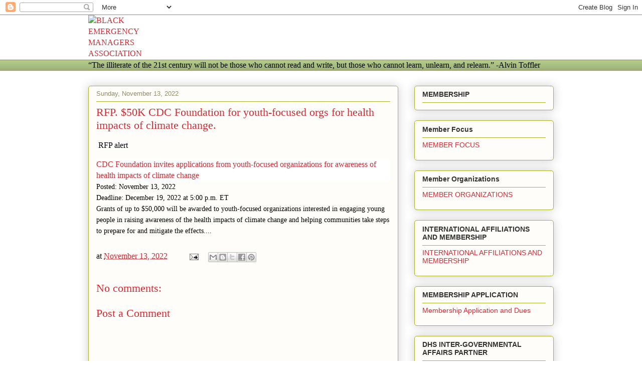

--- FILE ---
content_type: text/html; charset=UTF-8
request_url: https://www.blackemergmanagersassociation.org/2022/11/rfp-50k-cdc-foundation-for-youth.html
body_size: 17534
content:
<!DOCTYPE html>
<html class='v2' dir='ltr' lang='en' xmlns='http://www.w3.org/1999/xhtml' xmlns:b='http://www.google.com/2005/gml/b' xmlns:data='http://www.google.com/2005/gml/data' xmlns:expr='http://www.google.com/2005/gml/expr'>
<head>
<link href='https://www.blogger.com/static/v1/widgets/335934321-css_bundle_v2.css' rel='stylesheet' type='text/css'/>
<meta content='width=1100' name='viewport'/>
<meta content='text/html; charset=UTF-8' http-equiv='Content-Type'/>
<meta content='blogger' name='generator'/>
<link href='https://www.blackemergmanagersassociation.org/favicon.ico' rel='icon' type='image/x-icon'/>
<link href='https://www.blackemergmanagersassociation.org/2022/11/rfp-50k-cdc-foundation-for-youth.html' rel='canonical'/>
<link rel="alternate" type="application/atom+xml" title="BLACK EMERGENCY MANAGERS ASSOCIATION INTERNATIONAL - Atom" href="https://www.blackemergmanagersassociation.org/feeds/posts/default" />
<link rel="alternate" type="application/rss+xml" title="BLACK EMERGENCY MANAGERS ASSOCIATION INTERNATIONAL - RSS" href="https://www.blackemergmanagersassociation.org/feeds/posts/default?alt=rss" />
<link rel="service.post" type="application/atom+xml" title="BLACK EMERGENCY MANAGERS ASSOCIATION INTERNATIONAL - Atom" href="https://www.blogger.com/feeds/2303268175965113853/posts/default" />

<link rel="alternate" type="application/atom+xml" title="BLACK EMERGENCY MANAGERS ASSOCIATION INTERNATIONAL - Atom" href="https://www.blackemergmanagersassociation.org/feeds/1867390174918333869/comments/default" />
<!--Can't find substitution for tag [blog.ieCssRetrofitLinks]-->
<meta content='https://www.blackemergmanagersassociation.org/2022/11/rfp-50k-cdc-foundation-for-youth.html' property='og:url'/>
<meta content=' RFP.  $50K CDC Foundation for youth-focused orgs for health impacts of climate change.' property='og:title'/>
<meta content='' property='og:description'/>
<title>BLACK EMERGENCY MANAGERS ASSOCIATION INTERNATIONAL:  RFP.  $50K CDC Foundation for youth-focused orgs for health impacts of climate change.</title>
<script async='async' crossorigin='anonymous' src='https://pagead2.googlesyndication.com/pagead/js/adsbygoogle.js?client=ca-pub-7917230765712194'></script>
<style id='page-skin-1' type='text/css'><!--
/*
-----------------------------------------------
Blogger Template Style
Name:     Awesome Inc.
Designer: Tina Chen
URL:      tinachen.org
----------------------------------------------- */
{
"@context": "https://schema.org",
"@type": "Organization",
"name": "Black Emergency Managers Association International",
"alternateName": "BEMA",
"url": "https://www.blackemergmanagersassociation.org",
"logo": "https://www.blackemergmanagersassociation.org/logo.png"
}
-------------------------------------------------
/* Variable definitions
====================
<Variable name="keycolor" description="Main Color" type="color" default="#ffffff"/>
<Group description="Page" selector="body">
<Variable name="body.font" description="Font" type="font"
default="normal normal 13px Arial, Tahoma, Helvetica, FreeSans, sans-serif"/>
<Variable name="body.background.color" description="Background Color" type="color" default="#000000"/>
<Variable name="body.text.color" description="Text Color" type="color" default="#ffffff"/>
</Group>
<Group description="Links" selector=".main-inner">
<Variable name="link.color" description="Link Color" type="color" default="#888888"/>
<Variable name="link.visited.color" description="Visited Color" type="color" default="#444444"/>
<Variable name="link.hover.color" description="Hover Color" type="color" default="#cccccc"/>
</Group>
<Group description="Blog Title" selector=".header h1">
<Variable name="header.font" description="Title Font" type="font"
default="normal bold 40px Arial, Tahoma, Helvetica, FreeSans, sans-serif"/>
<Variable name="header.text.color" description="Title Color" type="color" default="#333333" />
<Variable name="header.background.color" description="Header Background" type="color" default="transparent" />
</Group>
<Group description="Blog Description" selector=".header .description">
<Variable name="description.font" description="Font" type="font"
default="normal normal 14px Arial, Tahoma, Helvetica, FreeSans, sans-serif"/>
<Variable name="description.text.color" description="Text Color" type="color"
default="#333333" />
</Group>
<Group description="Tabs Text" selector=".tabs-inner .widget li a">
<Variable name="tabs.font" description="Font" type="font"
default="normal bold 14px Arial, Tahoma, Helvetica, FreeSans, sans-serif"/>
<Variable name="tabs.text.color" description="Text Color" type="color" default="#333333"/>
<Variable name="tabs.selected.text.color" description="Selected Color" type="color" default="#333333"/>
</Group>
<Group description="Tabs Background" selector=".tabs-outer .PageList">
<Variable name="tabs.background.color" description="Background Color" type="color" default="#141414"/>
<Variable name="tabs.selected.background.color" description="Selected Color" type="color" default="#444444"/>
<Variable name="tabs.border.color" description="Border Color" type="color" default="#aab123"/>
</Group>
<Group description="Date Header" selector=".main-inner .widget h2.date-header, .main-inner .widget h2.date-header span">
<Variable name="date.font" description="Font" type="font"
default="normal normal 14px Arial, Tahoma, Helvetica, FreeSans, sans-serif"/>
<Variable name="date.text.color" description="Text Color" type="color" default="#666666"/>
<Variable name="date.border.color" description="Border Color" type="color" default="#aab123"/>
</Group>
<Group description="Post Title" selector="h3.post-title, h4, h3.post-title a">
<Variable name="post.title.font" description="Font" type="font"
default="normal bold 22px Arial, Tahoma, Helvetica, FreeSans, sans-serif"/>
<Variable name="post.title.text.color" description="Text Color" type="color" default="#333333"/>
</Group>
<Group description="Post Background" selector=".post">
<Variable name="post.background.color" description="Background Color" type="color" default="#fefdfa" />
<Variable name="post.border.color" description="Border Color" type="color" default="#aab123" />
<Variable name="post.border.bevel.color" description="Bevel Color" type="color" default="#aab123"/>
</Group>
<Group description="Gadget Title" selector="h2">
<Variable name="widget.title.font" description="Font" type="font"
default="normal bold 14px Arial, Tahoma, Helvetica, FreeSans, sans-serif"/>
<Variable name="widget.title.text.color" description="Text Color" type="color" default="#333333"/>
</Group>
<Group description="Gadget Text" selector=".sidebar .widget">
<Variable name="widget.font" description="Font" type="font"
default="normal normal 14px Arial, Tahoma, Helvetica, FreeSans, sans-serif"/>
<Variable name="widget.text.color" description="Text Color" type="color" default="#333333"/>
<Variable name="widget.alternate.text.color" description="Alternate Color" type="color" default="#666666"/>
</Group>
<Group description="Gadget Links" selector=".sidebar .widget">
<Variable name="widget.link.color" description="Link Color" type="color" default="#d52a33"/>
<Variable name="widget.link.visited.color" description="Visited Color" type="color" default="#7d181e"/>
<Variable name="widget.link.hover.color" description="Hover Color" type="color" default="#d52a33"/>
</Group>
<Group description="Gadget Background" selector=".sidebar .widget">
<Variable name="widget.background.color" description="Background Color" type="color" default="#141414"/>
<Variable name="widget.border.color" description="Border Color" type="color" default="#222222"/>
<Variable name="widget.border.bevel.color" description="Bevel Color" type="color" default="#000000"/>
</Group>
<Group description="Sidebar Background" selector=".column-left-inner .column-right-inner">
<Variable name="widget.outer.background.color" description="Background Color" type="color" default="transparent" />
</Group>
<Group description="Images" selector=".main-inner">
<Variable name="image.background.color" description="Background Color" type="color" default="transparent"/>
<Variable name="image.border.color" description="Border Color" type="color" default="transparent"/>
</Group>
<Group description="Feed" selector=".blog-feeds">
<Variable name="feed.text.color" description="Text Color" type="color" default="#333333"/>
</Group>
<Group description="Feed Links" selector=".blog-feeds">
<Variable name="feed.link.color" description="Link Color" type="color" default="#d52a33"/>
<Variable name="feed.link.visited.color" description="Visited Color" type="color" default="#7d181e"/>
<Variable name="feed.link.hover.color" description="Hover Color" type="color" default="#d52a33"/>
</Group>
<Group description="Pager" selector=".blog-pager">
<Variable name="pager.background.color" description="Background Color" type="color" default="#fefdfa" />
</Group>
<Group description="Footer" selector=".footer-outer">
<Variable name="footer.background.color" description="Background Color" type="color" default="#fefdfa" />
<Variable name="footer.text.color" description="Text Color" type="color" default="#333333" />
</Group>
<Variable name="title.shadow.spread" description="Title Shadow" type="length" default="-1px" min="-1px" max="100px"/>
<Variable name="body.background" description="Body Background" type="background"
color="#fcfbf5"
default="$(color) none repeat scroll top left"/>
<Variable name="body.background.gradient.cap" description="Body Gradient Cap" type="url"
default="none"/>
<Variable name="body.background.size" description="Body Background Size" type="string" default="auto"/>
<Variable name="tabs.background.gradient" description="Tabs Background Gradient" type="url"
default="none"/>
<Variable name="header.background.gradient" description="Header Background Gradient" type="url" default="none" />
<Variable name="header.padding.top" description="Header Top Padding" type="length" default="22px" min="0" max="100px"/>
<Variable name="header.margin.top" description="Header Top Margin" type="length" default="0" min="0" max="100px"/>
<Variable name="header.margin.bottom" description="Header Bottom Margin" type="length" default="0" min="0" max="100px"/>
<Variable name="widget.padding.top" description="Widget Padding Top" type="length" default="8px" min="0" max="20px"/>
<Variable name="widget.padding.side" description="Widget Padding Side" type="length" default="15px" min="0" max="100px"/>
<Variable name="widget.outer.margin.top" description="Widget Top Margin" type="length" default="0" min="0" max="100px"/>
<Variable name="widget.outer.background.gradient" description="Gradient" type="url" default="none" />
<Variable name="widget.border.radius" description="Gadget Border Radius" type="length" default="0" min="0" max="100px"/>
<Variable name="outer.shadow.spread" description="Outer Shadow Size" type="length" default="0" min="0" max="100px"/>
<Variable name="date.header.border.radius.top" description="Date Header Border Radius Top" type="length" default="0" min="0" max="100px"/>
<Variable name="date.header.position" description="Date Header Position" type="length" default="15px" min="0" max="100px"/>
<Variable name="date.space" description="Date Space" type="length" default="30px" min="0" max="100px"/>
<Variable name="date.position" description="Date Float" type="string" default="static" />
<Variable name="date.padding.bottom" description="Date Padding Bottom" type="length" default="0" min="0" max="100px"/>
<Variable name="date.border.size" description="Date Border Size" type="length" default="0" min="0" max="10px"/>
<Variable name="date.background" description="Date Background" type="background" color="transparent"
default="$(color) none no-repeat scroll top left" />
<Variable name="date.first.border.radius.top" description="Date First top radius" type="length" default="5px" min="0" max="100px"/>
<Variable name="date.last.space.bottom" description="Date Last Space Bottom" type="length"
default="20px" min="0" max="100px"/>
<Variable name="date.last.border.radius.bottom" description="Date Last bottom radius" type="length" default="5px" min="0" max="100px"/>
<Variable name="post.first.padding.top" description="First Post Padding Top" type="length" default="0" min="0" max="100px"/>
<Variable name="image.shadow.spread" description="Image Shadow Size" type="length" default="0" min="0" max="100px"/>
<Variable name="image.border.radius" description="Image Border Radius" type="length" default="0" min="0" max="100px"/>
<Variable name="separator.outdent" description="Separator Outdent" type="length" default="15px" min="0" max="100px"/>
<Variable name="title.separator.border.size" description="Widget Title Border Size" type="length" default="1px" min="0" max="10px"/>
<Variable name="list.separator.border.size" description="List Separator Border Size" type="length" default="1px" min="0" max="10px"/>
<Variable name="shadow.spread" description="Shadow Size" type="length" default="0" min="0" max="100px"/>
<Variable name="startSide" description="Side where text starts in blog language" type="automatic" default="left"/>
<Variable name="endSide" description="Side where text ends in blog language" type="automatic" default="right"/>
<Variable name="date.side" description="Side where date header is placed" type="string" default="right"/>
<Variable name="pager.border.radius.top" description="Pager Border Top Radius" type="length" default="5px" min="0" max="100px"/>
<Variable name="pager.space.top" description="Pager Top Space" type="length" default="1em" min="0" max="20em"/>
<Variable name="footer.background.gradient" description="Background Gradient" type="url" default="none" />
<Variable name="mobile.background.size" description="Mobile Background Size" type="string"
default="auto"/>
<Variable name="mobile.background.overlay" description="Mobile Background Overlay" type="string"
default="transparent none repeat scroll top left"/>
<Variable name="mobile.button.color" description="Mobile Button Color" type="color" default="#ffffff" />
*/
/* Content
----------------------------------------------- */
body {
font: normal normal 13px Arial, Tahoma, Helvetica, FreeSans, sans-serif;
color: #333333;
background: #fcfbf5 none repeat scroll top left;
}
html body .content-outer {
min-width: 0;
max-width: 100%;
width: 100%;
}
a:link {
text-decoration: none;
color: #d52a33;
}
a:visited {
text-decoration: none;
color: #7d181e;
}
a:hover {
text-decoration: underline;
color: #d52a33;
}
.body-fauxcolumn-outer .cap-top {
position: absolute;
z-index: 1;
height: 276px;
width: 100%;
background: transparent none repeat-x scroll top left;
_background-image: none;
}
/* Columns
----------------------------------------------- */
.content-inner {
padding: 0;
}
.header-inner .section {
margin: 0 16px;
}
.tabs-inner .section {
margin: 0 16px;
}
.main-inner {
padding-top: 30px;
}
.main-inner .column-center-inner,
.main-inner .column-left-inner,
.main-inner .column-right-inner {
padding: 0 5px;
}
*+html body .main-inner .column-center-inner {
margin-top: -30px;
}
#layout .main-inner .column-center-inner {
margin-top: 0;
}
/* Header
----------------------------------------------- */
.header-outer {
margin: 0 0 0 0;
background: transparent none repeat scroll 0 0;
}
.Header h1 {
font: normal normal 48px Georgia, Utopia, 'Palatino Linotype', Palatino, serif;
color: #333333;
text-shadow: 0 0 -1px #000000;
}
.Header h1 a {
color: #333333;
}
.Header .description {
font: normal normal 20px Georgia, Utopia, 'Palatino Linotype', Palatino, serif;
color: #908d6a;
}
.header-inner .Header .titlewrapper,
.header-inner .Header .descriptionwrapper {
padding-left: 0;
padding-right: 0;
margin-bottom: 0;
}
.header-inner .Header .titlewrapper {
padding-top: 22px;
}
/* Tabs
----------------------------------------------- */
.tabs-outer {
overflow: hidden;
position: relative;
background: #b3ca88 url(https://resources.blogblog.com/blogblog/data/1kt/awesomeinc/tabs_gradient_light.png) repeat scroll 0 0;
}
#layout .tabs-outer {
overflow: visible;
}
.tabs-cap-top, .tabs-cap-bottom {
position: absolute;
width: 100%;
border-top: 1px solid #908d6a;
}
.tabs-cap-bottom {
bottom: 0;
}
.tabs-inner .widget li a {
display: inline-block;
margin: 0;
padding: .6em 1.5em;
font: normal normal 13px Arial, Tahoma, Helvetica, FreeSans, sans-serif;
color: #333333;
border-top: 1px solid #908d6a;
border-bottom: 1px solid #908d6a;
border-left: 1px solid #908d6a;
height: 16px;
line-height: 16px;
}
.tabs-inner .widget li:last-child a {
border-right: 1px solid #908d6a;
}
.tabs-inner .widget li.selected a, .tabs-inner .widget li a:hover {
background: #63704b url(https://resources.blogblog.com/blogblog/data/1kt/awesomeinc/tabs_gradient_light.png) repeat-x scroll 0 -100px;
color: #ffffff;
}
/* Headings
----------------------------------------------- */
h2 {
font: normal bold 14px Arial, Tahoma, Helvetica, FreeSans, sans-serif;
color: #333333;
}
/* Widgets
----------------------------------------------- */
.main-inner .section {
margin: 0 27px;
padding: 0;
}
.main-inner .column-left-outer,
.main-inner .column-right-outer {
margin-top: 0;
}
#layout .main-inner .column-left-outer,
#layout .main-inner .column-right-outer {
margin-top: 0;
}
.main-inner .column-left-inner,
.main-inner .column-right-inner {
background: transparent none repeat 0 0;
-moz-box-shadow: 0 0 0 rgba(0, 0, 0, .2);
-webkit-box-shadow: 0 0 0 rgba(0, 0, 0, .2);
-goog-ms-box-shadow: 0 0 0 rgba(0, 0, 0, .2);
box-shadow: 0 0 0 rgba(0, 0, 0, .2);
-moz-border-radius: 5px;
-webkit-border-radius: 5px;
-goog-ms-border-radius: 5px;
border-radius: 5px;
}
#layout .main-inner .column-left-inner,
#layout .main-inner .column-right-inner {
margin-top: 0;
}
.sidebar .widget {
font: normal normal 14px Arial, Tahoma, Helvetica, FreeSans, sans-serif;
color: #333333;
}
.sidebar .widget a:link {
color: #d52a33;
}
.sidebar .widget a:visited {
color: #7d181e;
}
.sidebar .widget a:hover {
color: #d52a33;
}
.sidebar .widget h2 {
text-shadow: 0 0 -1px #000000;
}
.main-inner .widget {
background-color: #fefdfa;
border: 1px solid #aab123;
padding: 0 15px 15px;
margin: 20px -16px;
-moz-box-shadow: 0 0 20px rgba(0, 0, 0, .2);
-webkit-box-shadow: 0 0 20px rgba(0, 0, 0, .2);
-goog-ms-box-shadow: 0 0 20px rgba(0, 0, 0, .2);
box-shadow: 0 0 20px rgba(0, 0, 0, .2);
-moz-border-radius: 5px;
-webkit-border-radius: 5px;
-goog-ms-border-radius: 5px;
border-radius: 5px;
}
.main-inner .widget h2 {
margin: 0 -0;
padding: .6em 0 .5em;
border-bottom: 1px solid transparent;
}
.footer-inner .widget h2 {
padding: 0 0 .4em;
border-bottom: 1px solid transparent;
}
.main-inner .widget h2 + div, .footer-inner .widget h2 + div {
border-top: 1px solid #aab123;
padding-top: 8px;
}
.main-inner .widget .widget-content {
margin: 0 -0;
padding: 7px 0 0;
}
.main-inner .widget ul, .main-inner .widget #ArchiveList ul.flat {
margin: -8px -15px 0;
padding: 0;
list-style: none;
}
.main-inner .widget #ArchiveList {
margin: -8px 0 0;
}
.main-inner .widget ul li, .main-inner .widget #ArchiveList ul.flat li {
padding: .5em 15px;
text-indent: 0;
color: #666666;
border-top: 0 solid #aab123;
border-bottom: 1px solid transparent;
}
.main-inner .widget #ArchiveList ul li {
padding-top: .25em;
padding-bottom: .25em;
}
.main-inner .widget ul li:first-child, .main-inner .widget #ArchiveList ul.flat li:first-child {
border-top: none;
}
.main-inner .widget ul li:last-child, .main-inner .widget #ArchiveList ul.flat li:last-child {
border-bottom: none;
}
.post-body {
position: relative;
}
.main-inner .widget .post-body ul {
padding: 0 2.5em;
margin: .5em 0;
list-style: disc;
}
.main-inner .widget .post-body ul li {
padding: 0.25em 0;
margin-bottom: .25em;
color: #333333;
border: none;
}
.footer-inner .widget ul {
padding: 0;
list-style: none;
}
.widget .zippy {
color: #666666;
}
/* Posts
----------------------------------------------- */
body .main-inner .Blog {
padding: 0;
margin-bottom: 1em;
background-color: transparent;
border: none;
-moz-box-shadow: 0 0 0 rgba(0, 0, 0, 0);
-webkit-box-shadow: 0 0 0 rgba(0, 0, 0, 0);
-goog-ms-box-shadow: 0 0 0 rgba(0, 0, 0, 0);
box-shadow: 0 0 0 rgba(0, 0, 0, 0);
}
.main-inner .section:last-child .Blog:last-child {
padding: 0;
margin-bottom: 1em;
}
.main-inner .widget h2.date-header {
margin: 0 -15px 1px;
padding: 0 0 0 0;
font: normal normal 13px Arial, Tahoma, Helvetica, FreeSans, sans-serif;
color: #908d6a;
background: transparent none no-repeat scroll top left;
border-top: 0 solid #aab123;
border-bottom: 1px solid transparent;
-moz-border-radius-topleft: 0;
-moz-border-radius-topright: 0;
-webkit-border-top-left-radius: 0;
-webkit-border-top-right-radius: 0;
border-top-left-radius: 0;
border-top-right-radius: 0;
position: static;
bottom: 100%;
right: 15px;
text-shadow: 0 0 -1px #000000;
}
.main-inner .widget h2.date-header span {
font: normal normal 13px Arial, Tahoma, Helvetica, FreeSans, sans-serif;
display: block;
padding: .5em 15px;
border-left: 0 solid #aab123;
border-right: 0 solid #aab123;
}
.date-outer {
position: relative;
margin: 30px 0 20px;
padding: 0 15px;
background-color: #fefdfa;
border: 1px solid #aab123;
-moz-box-shadow: 0 0 20px rgba(0, 0, 0, .2);
-webkit-box-shadow: 0 0 20px rgba(0, 0, 0, .2);
-goog-ms-box-shadow: 0 0 20px rgba(0, 0, 0, .2);
box-shadow: 0 0 20px rgba(0, 0, 0, .2);
-moz-border-radius: 5px;
-webkit-border-radius: 5px;
-goog-ms-border-radius: 5px;
border-radius: 5px;
}
.date-outer:first-child {
margin-top: 0;
}
.date-outer:last-child {
margin-bottom: 20px;
-moz-border-radius-bottomleft: 5px;
-moz-border-radius-bottomright: 5px;
-webkit-border-bottom-left-radius: 5px;
-webkit-border-bottom-right-radius: 5px;
-goog-ms-border-bottom-left-radius: 5px;
-goog-ms-border-bottom-right-radius: 5px;
border-bottom-left-radius: 5px;
border-bottom-right-radius: 5px;
}
.date-posts {
margin: 0 -0;
padding: 0 0;
clear: both;
}
.post-outer, .inline-ad {
border-top: 1px solid #aab123;
margin: 0 -0;
padding: 15px 0;
}
.post-outer {
padding-bottom: 10px;
}
.post-outer:first-child {
padding-top: 0;
border-top: none;
}
.post-outer:last-child, .inline-ad:last-child {
border-bottom: none;
}
.post-body {
position: relative;
}
.post-body img {
padding: 8px;
background: #ffffff;
border: 1px solid #cccccc;
-moz-box-shadow: 0 0 20px rgba(0, 0, 0, .2);
-webkit-box-shadow: 0 0 20px rgba(0, 0, 0, .2);
box-shadow: 0 0 20px rgba(0, 0, 0, .2);
-moz-border-radius: 5px;
-webkit-border-radius: 5px;
border-radius: 5px;
}
h3.post-title, h4 {
font: normal normal 22px Georgia, Utopia, 'Palatino Linotype', Palatino, serif;
color: #d52a33;
}
h3.post-title a {
font: normal normal 22px Georgia, Utopia, 'Palatino Linotype', Palatino, serif;
color: #d52a33;
}
h3.post-title a:hover {
color: #d52a33;
text-decoration: underline;
}
.post-header {
margin: 0 0 1em;
}
.post-body {
line-height: 1.4;
}
.post-outer h2 {
color: #333333;
}
.post-footer {
margin: 1.5em 0 0;
}
#blog-pager {
padding: 15px;
font-size: 120%;
background-color: #fefdfa;
border: 1px solid #aab123;
-moz-box-shadow: 0 0 20px rgba(0, 0, 0, .2);
-webkit-box-shadow: 0 0 20px rgba(0, 0, 0, .2);
-goog-ms-box-shadow: 0 0 20px rgba(0, 0, 0, .2);
box-shadow: 0 0 20px rgba(0, 0, 0, .2);
-moz-border-radius: 5px;
-webkit-border-radius: 5px;
-goog-ms-border-radius: 5px;
border-radius: 5px;
-moz-border-radius-topleft: 5px;
-moz-border-radius-topright: 5px;
-webkit-border-top-left-radius: 5px;
-webkit-border-top-right-radius: 5px;
-goog-ms-border-top-left-radius: 5px;
-goog-ms-border-top-right-radius: 5px;
border-top-left-radius: 5px;
border-top-right-radius-topright: 5px;
margin-top: 1em;
}
.blog-feeds, .post-feeds {
margin: 1em 0;
text-align: center;
color: #333333;
}
.blog-feeds a, .post-feeds a {
color: #d52a33;
}
.blog-feeds a:visited, .post-feeds a:visited {
color: #7d181e;
}
.blog-feeds a:hover, .post-feeds a:hover {
color: #d52a33;
}
.post-outer .comments {
margin-top: 2em;
}
/* Comments
----------------------------------------------- */
.comments .comments-content .icon.blog-author {
background-repeat: no-repeat;
background-image: url([data-uri]);
}
.comments .comments-content .loadmore a {
border-top: 1px solid #908d6a;
border-bottom: 1px solid #908d6a;
}
.comments .continue {
border-top: 2px solid #908d6a;
}
/* Footer
----------------------------------------------- */
.footer-outer {
margin: -20px 0 -1px;
padding: 20px 0 0;
color: #333333;
overflow: hidden;
}
.footer-fauxborder-left {
border-top: 1px solid #aab123;
background: #fefdfa none repeat scroll 0 0;
-moz-box-shadow: 0 0 20px rgba(0, 0, 0, .2);
-webkit-box-shadow: 0 0 20px rgba(0, 0, 0, .2);
-goog-ms-box-shadow: 0 0 20px rgba(0, 0, 0, .2);
box-shadow: 0 0 20px rgba(0, 0, 0, .2);
margin: 0 -20px;
}
/* Mobile
----------------------------------------------- */
body.mobile {
background-size: auto;
}
.mobile .body-fauxcolumn-outer {
background: transparent none repeat scroll top left;
}
*+html body.mobile .main-inner .column-center-inner {
margin-top: 0;
}
.mobile .main-inner .widget {
padding: 0 0 15px;
}
.mobile .main-inner .widget h2 + div,
.mobile .footer-inner .widget h2 + div {
border-top: none;
padding-top: 0;
}
.mobile .footer-inner .widget h2 {
padding: 0.5em 0;
border-bottom: none;
}
.mobile .main-inner .widget .widget-content {
margin: 0;
padding: 7px 0 0;
}
.mobile .main-inner .widget ul,
.mobile .main-inner .widget #ArchiveList ul.flat {
margin: 0 -15px 0;
}
.mobile .main-inner .widget h2.date-header {
right: 0;
}
.mobile .date-header span {
padding: 0.4em 0;
}
.mobile .date-outer:first-child {
margin-bottom: 0;
border: 1px solid #aab123;
-moz-border-radius-topleft: 5px;
-moz-border-radius-topright: 5px;
-webkit-border-top-left-radius: 5px;
-webkit-border-top-right-radius: 5px;
-goog-ms-border-top-left-radius: 5px;
-goog-ms-border-top-right-radius: 5px;
border-top-left-radius: 5px;
border-top-right-radius: 5px;
}
.mobile .date-outer {
border-color: #aab123;
border-width: 0 1px 1px;
}
.mobile .date-outer:last-child {
margin-bottom: 0;
}
.mobile .main-inner {
padding: 0;
}
.mobile .header-inner .section {
margin: 0;
}
.mobile .post-outer, .mobile .inline-ad {
padding: 5px 0;
}
.mobile .tabs-inner .section {
margin: 0 10px;
}
.mobile .main-inner .widget h2 {
margin: 0;
padding: 0;
}
.mobile .main-inner .widget h2.date-header span {
padding: 0;
}
.mobile .main-inner .widget .widget-content {
margin: 0;
padding: 7px 0 0;
}
.mobile #blog-pager {
border: 1px solid transparent;
background: #fefdfa none repeat scroll 0 0;
}
.mobile .main-inner .column-left-inner,
.mobile .main-inner .column-right-inner {
background: transparent none repeat 0 0;
-moz-box-shadow: none;
-webkit-box-shadow: none;
-goog-ms-box-shadow: none;
box-shadow: none;
}
.mobile .date-posts {
margin: 0;
padding: 0;
}
.mobile .footer-fauxborder-left {
margin: 0;
border-top: inherit;
}
.mobile .main-inner .section:last-child .Blog:last-child {
margin-bottom: 0;
}
.mobile-index-contents {
color: #333333;
}
.mobile .mobile-link-button {
background: #d52a33 url(https://resources.blogblog.com/blogblog/data/1kt/awesomeinc/tabs_gradient_light.png) repeat scroll 0 0;
}
.mobile-link-button a:link, .mobile-link-button a:visited {
color: #ffffff;
}
.mobile .tabs-inner .PageList .widget-content {
background: transparent;
border-top: 1px solid;
border-color: #908d6a;
color: #333333;
}
.mobile .tabs-inner .PageList .widget-content .pagelist-arrow {
border-left: 1px solid #908d6a;
}

--></style>
<style id='template-skin-1' type='text/css'><!--
body {
min-width: 960px;
}
.content-outer, .content-fauxcolumn-outer, .region-inner {
min-width: 960px;
max-width: 960px;
_width: 960px;
}
.main-inner .columns {
padding-left: 0;
padding-right: 310px;
}
.main-inner .fauxcolumn-center-outer {
left: 0;
right: 310px;
/* IE6 does not respect left and right together */
_width: expression(this.parentNode.offsetWidth -
parseInt("0") -
parseInt("310px") + 'px');
}
.main-inner .fauxcolumn-left-outer {
width: 0;
}
.main-inner .fauxcolumn-right-outer {
width: 310px;
}
.main-inner .column-left-outer {
width: 0;
right: 100%;
margin-left: -0;
}
.main-inner .column-right-outer {
width: 310px;
margin-right: -310px;
}
#layout {
min-width: 0;
}
#layout .content-outer {
min-width: 0;
width: 800px;
}
#layout .region-inner {
min-width: 0;
width: auto;
}
body#layout div.add_widget {
padding: 8px;
}
body#layout div.add_widget a {
margin-left: 32px;
}
--></style>
<link href='https://www.blogger.com/dyn-css/authorization.css?targetBlogID=2303268175965113853&amp;zx=40eec227-dd83-4300-aaac-66acf5335608' media='none' onload='if(media!=&#39;all&#39;)media=&#39;all&#39;' rel='stylesheet'/><noscript><link href='https://www.blogger.com/dyn-css/authorization.css?targetBlogID=2303268175965113853&amp;zx=40eec227-dd83-4300-aaac-66acf5335608' rel='stylesheet'/></noscript>
<meta name='google-adsense-platform-account' content='ca-host-pub-1556223355139109'/>
<meta name='google-adsense-platform-domain' content='blogspot.com'/>

<script async src="https://pagead2.googlesyndication.com/pagead/js/adsbygoogle.js?client=ca-pub-7917230765712194&host=ca-host-pub-1556223355139109" crossorigin="anonymous"></script>

<!-- data-ad-client=ca-pub-7917230765712194 -->

</head>
<body class='loading'>
<div class='navbar section' id='navbar' name='Navbar'><div class='widget Navbar' data-version='1' id='Navbar1'><script type="text/javascript">
    function setAttributeOnload(object, attribute, val) {
      if(window.addEventListener) {
        window.addEventListener('load',
          function(){ object[attribute] = val; }, false);
      } else {
        window.attachEvent('onload', function(){ object[attribute] = val; });
      }
    }
  </script>
<div id="navbar-iframe-container"></div>
<script type="text/javascript" src="https://apis.google.com/js/platform.js"></script>
<script type="text/javascript">
      gapi.load("gapi.iframes:gapi.iframes.style.bubble", function() {
        if (gapi.iframes && gapi.iframes.getContext) {
          gapi.iframes.getContext().openChild({
              url: 'https://www.blogger.com/navbar/2303268175965113853?po\x3d1867390174918333869\x26origin\x3dhttps://www.blackemergmanagersassociation.org',
              where: document.getElementById("navbar-iframe-container"),
              id: "navbar-iframe"
          });
        }
      });
    </script><script type="text/javascript">
(function() {
var script = document.createElement('script');
script.type = 'text/javascript';
script.src = '//pagead2.googlesyndication.com/pagead/js/google_top_exp.js';
var head = document.getElementsByTagName('head')[0];
if (head) {
head.appendChild(script);
}})();
</script>
</div></div>
<div class='body-fauxcolumns'>
<div class='fauxcolumn-outer body-fauxcolumn-outer'>
<div class='cap-top'>
<div class='cap-left'></div>
<div class='cap-right'></div>
</div>
<div class='fauxborder-left'>
<div class='fauxborder-right'></div>
<div class='fauxcolumn-inner'>
</div>
</div>
<div class='cap-bottom'>
<div class='cap-left'></div>
<div class='cap-right'></div>
</div>
</div>
</div>
<div class='content'>
<div class='content-fauxcolumns'>
<div class='fauxcolumn-outer content-fauxcolumn-outer'>
<div class='cap-top'>
<div class='cap-left'></div>
<div class='cap-right'></div>
</div>
<div class='fauxborder-left'>
<div class='fauxborder-right'></div>
<div class='fauxcolumn-inner'>
</div>
</div>
<div class='cap-bottom'>
<div class='cap-left'></div>
<div class='cap-right'></div>
</div>
</div>
</div>
<div class='content-outer'>
<div class='content-cap-top cap-top'>
<div class='cap-left'></div>
<div class='cap-right'></div>
</div>
<div class='fauxborder-left content-fauxborder-left'>
<div class='fauxborder-right content-fauxborder-right'></div>
<div class='content-inner'>
<header>
<div class='header-outer'>
<div class='header-cap-top cap-top'>
<div class='cap-left'></div>
<div class='cap-right'></div>
</div>
<div class='fauxborder-left header-fauxborder-left'>
<div class='fauxborder-right header-fauxborder-right'></div>
<div class='region-inner header-inner'>
<div class='header section' id='header' name='Header'><div class='widget Header' data-version='1' id='Header1'>
<div id='header-inner'>
<a href='https://www.blackemergmanagersassociation.org/' style='display: block'>
<img alt='BLACK EMERGENCY MANAGERS ASSOCIATION INTERNATIONAL' height='79px; ' id='Header1_headerimg' src='https://blogger.googleusercontent.com/img/a/AVvXsEj_CqW7ndwQgqvXybYNjaU7LntWQnWET32CarK8nuhoz99WgHtML4ma-ueaq6RpTuhvJ-7nzKwhBCHDbPTBaYuNAILSV8GmgYcP2RC_v1UmXfrRlxxmwbBQDXyZTa8ZFOn-QfRNL8wyEsLmtDoHYiO4eyQrvgayspXQOI6fKo9X2oJ9Hn-yWthjIE-wEIc2=s117' style='display: block' width='117px; '/>
</a>
<div class='descriptionwrapper'>
<p class='description'><span>
</span></p>
</div>
</div>
</div></div>
</div>
</div>
<div class='header-cap-bottom cap-bottom'>
<div class='cap-left'></div>
<div class='cap-right'></div>
</div>
</div>
<script async='async' custom-element='amp-auto-ads' src='https://cdn.ampproject.org/v0/amp-auto-ads-0.1.js'>
</script>
</header>
<div class='tabs-outer'>
<div class='tabs-cap-top cap-top'>
<div class='cap-left'></div>
<div class='cap-right'></div>
</div>
<div class='fauxborder-left tabs-fauxborder-left'>
<div class='fauxborder-right tabs-fauxborder-right'></div>
<div class='region-inner tabs-inner'>
<div class='tabs section' id='crosscol' name='Cross-Column'><div class='widget Text' data-version='1' id='Text4'>
<div class='widget-content'>
&#8220;The illiterate of the 21st century will not be those who cannot read and write, 
but those who cannot learn, unlearn, and relearn.&#8221;  
-Alvin Toffler
</div>
<div class='clear'></div>
</div></div>
<div class='tabs no-items section' id='crosscol-overflow' name='Cross-Column 2'></div>
</div>
</div>
<div class='tabs-cap-bottom cap-bottom'>
<div class='cap-left'></div>
<div class='cap-right'></div>
</div>
</div>
<div class='main-outer'>
<div class='main-cap-top cap-top'>
<div class='cap-left'></div>
<div class='cap-right'></div>
</div>
<div class='fauxborder-left main-fauxborder-left'>
<div class='fauxborder-right main-fauxborder-right'></div>
<div class='region-inner main-inner'>
<div class='columns fauxcolumns'>
<div class='fauxcolumn-outer fauxcolumn-center-outer'>
<div class='cap-top'>
<div class='cap-left'></div>
<div class='cap-right'></div>
</div>
<div class='fauxborder-left'>
<div class='fauxborder-right'></div>
<div class='fauxcolumn-inner'>
</div>
</div>
<div class='cap-bottom'>
<div class='cap-left'></div>
<div class='cap-right'></div>
</div>
</div>
<div class='fauxcolumn-outer fauxcolumn-left-outer'>
<div class='cap-top'>
<div class='cap-left'></div>
<div class='cap-right'></div>
</div>
<div class='fauxborder-left'>
<div class='fauxborder-right'></div>
<div class='fauxcolumn-inner'>
</div>
</div>
<div class='cap-bottom'>
<div class='cap-left'></div>
<div class='cap-right'></div>
</div>
</div>
<div class='fauxcolumn-outer fauxcolumn-right-outer'>
<div class='cap-top'>
<div class='cap-left'></div>
<div class='cap-right'></div>
</div>
<div class='fauxborder-left'>
<div class='fauxborder-right'></div>
<div class='fauxcolumn-inner'>
</div>
</div>
<div class='cap-bottom'>
<div class='cap-left'></div>
<div class='cap-right'></div>
</div>
</div>
<!-- corrects IE6 width calculation -->
<div class='columns-inner'>
<div class='column-center-outer'>
<div class='column-center-inner'>
<div class='main section' id='main' name='Main'><div class='widget Blog' data-version='1' id='Blog1'>
<div class='blog-posts hfeed'>

          <div class="date-outer">
        
<h2 class='date-header'><span>Sunday, November 13, 2022</span></h2>

          <div class="date-posts">
        
<div class='post-outer'>
<div class='post hentry uncustomized-post-template' itemprop='blogPost' itemscope='itemscope' itemtype='http://schema.org/BlogPosting'>
<meta content='2303268175965113853' itemprop='blogId'/>
<meta content='1867390174918333869' itemprop='postId'/>
<a name='1867390174918333869'></a>
<h3 class='post-title entry-title' itemprop='name'>
 RFP.  $50K CDC Foundation for youth-focused orgs for health impacts of climate change.
</h3>
<div class='post-header'>
<div class='post-header-line-1'></div>
</div>
<div class='post-body entry-content' id='post-body-1867390174918333869' itemprop='description articleBody'>
<p>&nbsp;<span style="background-color: white; font-family: Georgia, serif;">RFP alert</span></p>

<p class="item-title" style="background: white; margin: 0in;"><span style="font-family: Georgia, serif;"><a href="http://url7886.alerts.foundationcenter.org/ls/click?upn=[base64]" target="_blank"><!-- /Intro --><!-- RFPs blocks --><!-- RFPs Items --><span style="text-decoration-line: none;">CDC Foundation invites applications
from youth-focused organizations for awareness of health impacts of climate
change</span></a> <o:p></o:p></span></p>

<span style="font-family: Georgia, serif; font-size: 10.5pt;">Posted: November 13,
2022<br />
Deadline: December 19, 2022 at 5:00 p.m. ET <br />
Grants of up to $50,000 will be awarded to youth-focused organizations
interested in engaging young people in raising awareness of the health impacts
of climate change and helping communities take steps to prepare for and
mitigate the effects....&nbsp;</span>
<div style='clear: both;'></div>
</div>
<div class='post-footer'>
<div class='post-footer-line post-footer-line-1'>
<span class='post-author vcard'>
</span>
<span class='post-timestamp'>
at
<meta content='https://www.blackemergmanagersassociation.org/2022/11/rfp-50k-cdc-foundation-for-youth.html' itemprop='url'/>
<a class='timestamp-link' href='https://www.blackemergmanagersassociation.org/2022/11/rfp-50k-cdc-foundation-for-youth.html' rel='bookmark' title='permanent link'><abbr class='published' itemprop='datePublished' title='2022-11-13T22:56:00-05:00'>November 13, 2022</abbr></a>
</span>
<span class='post-comment-link'>
</span>
<span class='post-icons'>
<span class='item-action'>
<a href='https://www.blogger.com/email-post/2303268175965113853/1867390174918333869' title='Email Post'>
<img alt='' class='icon-action' height='13' src='https://resources.blogblog.com/img/icon18_email.gif' width='18'/>
</a>
</span>
</span>
<div class='post-share-buttons goog-inline-block'>
<a class='goog-inline-block share-button sb-email' href='https://www.blogger.com/share-post.g?blogID=2303268175965113853&postID=1867390174918333869&target=email' target='_blank' title='Email This'><span class='share-button-link-text'>Email This</span></a><a class='goog-inline-block share-button sb-blog' href='https://www.blogger.com/share-post.g?blogID=2303268175965113853&postID=1867390174918333869&target=blog' onclick='window.open(this.href, "_blank", "height=270,width=475"); return false;' target='_blank' title='BlogThis!'><span class='share-button-link-text'>BlogThis!</span></a><a class='goog-inline-block share-button sb-twitter' href='https://www.blogger.com/share-post.g?blogID=2303268175965113853&postID=1867390174918333869&target=twitter' target='_blank' title='Share to X'><span class='share-button-link-text'>Share to X</span></a><a class='goog-inline-block share-button sb-facebook' href='https://www.blogger.com/share-post.g?blogID=2303268175965113853&postID=1867390174918333869&target=facebook' onclick='window.open(this.href, "_blank", "height=430,width=640"); return false;' target='_blank' title='Share to Facebook'><span class='share-button-link-text'>Share to Facebook</span></a><a class='goog-inline-block share-button sb-pinterest' href='https://www.blogger.com/share-post.g?blogID=2303268175965113853&postID=1867390174918333869&target=pinterest' target='_blank' title='Share to Pinterest'><span class='share-button-link-text'>Share to Pinterest</span></a>
</div>
</div>
<div class='post-footer-line post-footer-line-2'>
<span class='post-labels'>
</span>
</div>
<div class='post-footer-line post-footer-line-3'>
<span class='post-location'>
</span>
</div>
</div>
</div>
<div class='comments' id='comments'>
<a name='comments'></a>
<h4>No comments:</h4>
<div id='Blog1_comments-block-wrapper'>
<dl class='avatar-comment-indent' id='comments-block'>
</dl>
</div>
<p class='comment-footer'>
<div class='comment-form'>
<a name='comment-form'></a>
<h4 id='comment-post-message'>Post a Comment</h4>
<p>
</p>
<a href='https://www.blogger.com/comment/frame/2303268175965113853?po=1867390174918333869&hl=en&saa=85391&origin=https://www.blackemergmanagersassociation.org' id='comment-editor-src'></a>
<iframe allowtransparency='true' class='blogger-iframe-colorize blogger-comment-from-post' frameborder='0' height='410px' id='comment-editor' name='comment-editor' src='' width='100%'></iframe>
<script src='https://www.blogger.com/static/v1/jsbin/2830521187-comment_from_post_iframe.js' type='text/javascript'></script>
<script type='text/javascript'>
      BLOG_CMT_createIframe('https://www.blogger.com/rpc_relay.html');
    </script>
</div>
</p>
</div>
</div>

        </div></div>
      
</div>
<div class='blog-pager' id='blog-pager'>
<span id='blog-pager-newer-link'>
<a class='blog-pager-newer-link' href='https://www.blackemergmanagersassociation.org/2022/11/problem-solving-problem-is-your-email.html' id='Blog1_blog-pager-newer-link' title='Newer Post'>Newer Post</a>
</span>
<span id='blog-pager-older-link'>
<a class='blog-pager-older-link' href='https://www.blackemergmanagersassociation.org/2022/11/registration-2023-viii-regional.html' id='Blog1_blog-pager-older-link' title='Older Post'>Older Post</a>
</span>
<a class='home-link' href='https://www.blackemergmanagersassociation.org/'>Home</a>
</div>
<div class='clear'></div>
<div class='post-feeds'>
<div class='feed-links'>
Subscribe to:
<a class='feed-link' href='https://www.blackemergmanagersassociation.org/feeds/1867390174918333869/comments/default' target='_blank' type='application/atom+xml'>Post Comments (Atom)</a>
</div>
</div>
</div><div class='widget PopularPosts' data-version='1' id='PopularPosts1'>
<h2>Popular Posts</h2>
<div class='widget-content popular-posts'>
<ul>
<li>
<div class='item-content'>
<div class='item-title'><a href='https://www.blackemergmanagersassociation.org/2011/12/federal-hiring-process-best-qualified.html'>Federal Hiring Process:  Best Qualified or Selected Hiring</a></div>
<div class='item-snippet'>With the return of our military members from overseas duty, or military members retiring, or leaving the ranks.&#160; Many will be applying for f...</div>
</div>
<div style='clear: both;'></div>
</li>
<li>
<div class='item-content'>
<div class='item-thumbnail'>
<a href='https://www.blackemergmanagersassociation.org/2022/05/emergency-communications-ham-radio-vs.html' target='_blank'>
<img alt='' border='0' src='https://blogger.googleusercontent.com/img/a/AVvXsEhw6EJR1_W0lCAHNqXO25BvV4yW9f-EHy0nQExn9lijLr5jacRmTKxzwK71FXiuf3e2ybjqYRQvLUyGnm3kesCJU3ozh008BI1etF6AKvSJN4j6tSJ6BwIUD_X3zOi2NxEfuHc6VMyTOVApgbF7OFgVXMNoihGZaeCeg77qQimMwJ-11EWmgjrr9uMA=w72-h72-p-k-no-nu'/>
</a>
</div>
<div class='item-title'><a href='https://www.blackemergmanagersassociation.org/2022/05/emergency-communications-ham-radio-vs.html'>Emergency Communications:  Ham Radio vs Satellite Phone.       SMS, Talk, and Internet Access.</a></div>
<div class='item-snippet'>https://optiongray.com/ham-vs-satellite-phones/   &#160;   Off-Grid Communications &#8211; HAM Radio vs. Satellite Phones   Written by&#160; Option Gray &#160;&#160;i...</div>
</div>
<div style='clear: both;'></div>
</li>
<li>
<div class='item-content'>
<div class='item-thumbnail'>
<a href='https://www.blackemergmanagersassociation.org/2022/10/shall-we-heal-earth-which-are-you.html' target='_blank'>
<img alt='' border='0' src='https://blogger.googleusercontent.com/img/a/AVvXsEgmKkzd0fUSZVw6cCcLvth10lA2Iob_ruYmncw8kTAE_wdBb24wpqxamQktEyRAd8KHoUjnDixZIYJ-jNOvo_-Rxo-_d-A48TXOcTDAGoDFMi_J6nuEjUxtNgNJBsFUGlElQ-nLY9huK9d3IshktSk5R420xzBgCSbROYZgvEPz3jhEzXlIrEyD10VU=w72-h72-p-k-no-nu'/>
</a>
</div>
<div class='item-title'><a href='https://www.blackemergmanagersassociation.org/2022/10/shall-we-heal-earth-which-are-you.html'>Shall we heal the Earth.  Which are you anthropocentric, biocentric, or ecocentric?  </a></div>
<div class='item-snippet'>https://www.differencebetween.com/difference-between-anthropocentrism-biocentrism-and-ecocentrism/ &#160;&#160; Difference Between Anthropocentrism Bi...</div>
</div>
<div style='clear: both;'></div>
</li>
</ul>
<div class='clear'></div>
</div>
</div><div class='widget BlogArchive' data-version='1' id='BlogArchive1'>
<h2>ARCHIVE List          2011 - Present</h2>
<div class='widget-content'>
<div id='ArchiveList'>
<div id='BlogArchive1_ArchiveList'>
<select id='BlogArchive1_ArchiveMenu'>
<option value=''>ARCHIVE List          2011 - Present</option>
<option value='https://www.blackemergmanagersassociation.org/2026/01/'>Jan 2026 (13)</option>
<option value='https://www.blackemergmanagersassociation.org/2025/12/'>Dec 2025 (3)</option>
<option value='https://www.blackemergmanagersassociation.org/2025/11/'>Nov 2025 (8)</option>
<option value='https://www.blackemergmanagersassociation.org/2025/10/'>Oct 2025 (4)</option>
<option value='https://www.blackemergmanagersassociation.org/2025/09/'>Sep 2025 (7)</option>
<option value='https://www.blackemergmanagersassociation.org/2025/08/'>Aug 2025 (4)</option>
<option value='https://www.blackemergmanagersassociation.org/2025/07/'>Jul 2025 (7)</option>
<option value='https://www.blackemergmanagersassociation.org/2025/06/'>Jun 2025 (11)</option>
<option value='https://www.blackemergmanagersassociation.org/2025/05/'>May 2025 (8)</option>
<option value='https://www.blackemergmanagersassociation.org/2025/04/'>Apr 2025 (3)</option>
<option value='https://www.blackemergmanagersassociation.org/2025/03/'>Mar 2025 (22)</option>
<option value='https://www.blackemergmanagersassociation.org/2025/02/'>Feb 2025 (2)</option>
<option value='https://www.blackemergmanagersassociation.org/2025/01/'>Jan 2025 (8)</option>
<option value='https://www.blackemergmanagersassociation.org/2024/12/'>Dec 2024 (1)</option>
<option value='https://www.blackemergmanagersassociation.org/2024/11/'>Nov 2024 (8)</option>
<option value='https://www.blackemergmanagersassociation.org/2024/10/'>Oct 2024 (10)</option>
<option value='https://www.blackemergmanagersassociation.org/2024/09/'>Sep 2024 (18)</option>
<option value='https://www.blackemergmanagersassociation.org/2024/08/'>Aug 2024 (9)</option>
<option value='https://www.blackemergmanagersassociation.org/2024/07/'>Jul 2024 (10)</option>
<option value='https://www.blackemergmanagersassociation.org/2024/06/'>Jun 2024 (15)</option>
<option value='https://www.blackemergmanagersassociation.org/2024/05/'>May 2024 (29)</option>
<option value='https://www.blackemergmanagersassociation.org/2024/04/'>Apr 2024 (32)</option>
<option value='https://www.blackemergmanagersassociation.org/2024/03/'>Mar 2024 (44)</option>
<option value='https://www.blackemergmanagersassociation.org/2024/02/'>Feb 2024 (40)</option>
<option value='https://www.blackemergmanagersassociation.org/2024/01/'>Jan 2024 (54)</option>
<option value='https://www.blackemergmanagersassociation.org/2023/12/'>Dec 2023 (72)</option>
<option value='https://www.blackemergmanagersassociation.org/2023/11/'>Nov 2023 (94)</option>
<option value='https://www.blackemergmanagersassociation.org/2023/10/'>Oct 2023 (98)</option>
<option value='https://www.blackemergmanagersassociation.org/2023/09/'>Sep 2023 (92)</option>
<option value='https://www.blackemergmanagersassociation.org/2023/08/'>Aug 2023 (36)</option>
<option value='https://www.blackemergmanagersassociation.org/2023/07/'>Jul 2023 (31)</option>
<option value='https://www.blackemergmanagersassociation.org/2023/06/'>Jun 2023 (55)</option>
<option value='https://www.blackemergmanagersassociation.org/2023/05/'>May 2023 (52)</option>
<option value='https://www.blackemergmanagersassociation.org/2023/04/'>Apr 2023 (56)</option>
<option value='https://www.blackemergmanagersassociation.org/2023/03/'>Mar 2023 (78)</option>
<option value='https://www.blackemergmanagersassociation.org/2023/02/'>Feb 2023 (49)</option>
<option value='https://www.blackemergmanagersassociation.org/2023/01/'>Jan 2023 (49)</option>
<option value='https://www.blackemergmanagersassociation.org/2022/12/'>Dec 2022 (94)</option>
<option value='https://www.blackemergmanagersassociation.org/2022/11/'>Nov 2022 (90)</option>
<option value='https://www.blackemergmanagersassociation.org/2022/10/'>Oct 2022 (132)</option>
<option value='https://www.blackemergmanagersassociation.org/2022/09/'>Sep 2022 (82)</option>
<option value='https://www.blackemergmanagersassociation.org/2022/08/'>Aug 2022 (20)</option>
<option value='https://www.blackemergmanagersassociation.org/2022/07/'>Jul 2022 (23)</option>
<option value='https://www.blackemergmanagersassociation.org/2022/06/'>Jun 2022 (15)</option>
<option value='https://www.blackemergmanagersassociation.org/2022/05/'>May 2022 (12)</option>
<option value='https://www.blackemergmanagersassociation.org/2022/04/'>Apr 2022 (7)</option>
<option value='https://www.blackemergmanagersassociation.org/2022/03/'>Mar 2022 (24)</option>
<option value='https://www.blackemergmanagersassociation.org/2022/02/'>Feb 2022 (25)</option>
<option value='https://www.blackemergmanagersassociation.org/2022/01/'>Jan 2022 (41)</option>
<option value='https://www.blackemergmanagersassociation.org/2021/12/'>Dec 2021 (35)</option>
<option value='https://www.blackemergmanagersassociation.org/2021/11/'>Nov 2021 (22)</option>
<option value='https://www.blackemergmanagersassociation.org/2021/10/'>Oct 2021 (26)</option>
<option value='https://www.blackemergmanagersassociation.org/2021/09/'>Sep 2021 (31)</option>
<option value='https://www.blackemergmanagersassociation.org/2021/08/'>Aug 2021 (57)</option>
<option value='https://www.blackemergmanagersassociation.org/2021/07/'>Jul 2021 (74)</option>
<option value='https://www.blackemergmanagersassociation.org/2021/06/'>Jun 2021 (44)</option>
<option value='https://www.blackemergmanagersassociation.org/2021/05/'>May 2021 (42)</option>
<option value='https://www.blackemergmanagersassociation.org/2021/04/'>Apr 2021 (20)</option>
<option value='https://www.blackemergmanagersassociation.org/2021/03/'>Mar 2021 (47)</option>
<option value='https://www.blackemergmanagersassociation.org/2021/02/'>Feb 2021 (39)</option>
<option value='https://www.blackemergmanagersassociation.org/2021/01/'>Jan 2021 (59)</option>
<option value='https://www.blackemergmanagersassociation.org/2020/12/'>Dec 2020 (36)</option>
<option value='https://www.blackemergmanagersassociation.org/2020/11/'>Nov 2020 (55)</option>
<option value='https://www.blackemergmanagersassociation.org/2020/10/'>Oct 2020 (85)</option>
<option value='https://www.blackemergmanagersassociation.org/2020/09/'>Sep 2020 (53)</option>
<option value='https://www.blackemergmanagersassociation.org/2020/08/'>Aug 2020 (68)</option>
<option value='https://www.blackemergmanagersassociation.org/2020/07/'>Jul 2020 (114)</option>
<option value='https://www.blackemergmanagersassociation.org/2020/06/'>Jun 2020 (192)</option>
<option value='https://www.blackemergmanagersassociation.org/2020/05/'>May 2020 (94)</option>
<option value='https://www.blackemergmanagersassociation.org/2020/04/'>Apr 2020 (8)</option>
<option value='https://www.blackemergmanagersassociation.org/2020/03/'>Mar 2020 (7)</option>
<option value='https://www.blackemergmanagersassociation.org/2020/02/'>Feb 2020 (6)</option>
<option value='https://www.blackemergmanagersassociation.org/2020/01/'>Jan 2020 (2)</option>
<option value='https://www.blackemergmanagersassociation.org/2019/12/'>Dec 2019 (5)</option>
<option value='https://www.blackemergmanagersassociation.org/2019/11/'>Nov 2019 (5)</option>
<option value='https://www.blackemergmanagersassociation.org/2019/10/'>Oct 2019 (10)</option>
<option value='https://www.blackemergmanagersassociation.org/2019/09/'>Sep 2019 (11)</option>
<option value='https://www.blackemergmanagersassociation.org/2019/08/'>Aug 2019 (18)</option>
<option value='https://www.blackemergmanagersassociation.org/2019/07/'>Jul 2019 (14)</option>
<option value='https://www.blackemergmanagersassociation.org/2019/06/'>Jun 2019 (9)</option>
<option value='https://www.blackemergmanagersassociation.org/2019/05/'>May 2019 (7)</option>
<option value='https://www.blackemergmanagersassociation.org/2019/04/'>Apr 2019 (21)</option>
<option value='https://www.blackemergmanagersassociation.org/2019/03/'>Mar 2019 (16)</option>
<option value='https://www.blackemergmanagersassociation.org/2019/02/'>Feb 2019 (20)</option>
<option value='https://www.blackemergmanagersassociation.org/2019/01/'>Jan 2019 (17)</option>
<option value='https://www.blackemergmanagersassociation.org/2018/12/'>Dec 2018 (9)</option>
<option value='https://www.blackemergmanagersassociation.org/2018/11/'>Nov 2018 (19)</option>
<option value='https://www.blackemergmanagersassociation.org/2018/10/'>Oct 2018 (22)</option>
<option value='https://www.blackemergmanagersassociation.org/2018/09/'>Sep 2018 (10)</option>
<option value='https://www.blackemergmanagersassociation.org/2018/08/'>Aug 2018 (10)</option>
<option value='https://www.blackemergmanagersassociation.org/2018/07/'>Jul 2018 (9)</option>
<option value='https://www.blackemergmanagersassociation.org/2018/06/'>Jun 2018 (13)</option>
<option value='https://www.blackemergmanagersassociation.org/2018/05/'>May 2018 (24)</option>
<option value='https://www.blackemergmanagersassociation.org/2018/04/'>Apr 2018 (26)</option>
<option value='https://www.blackemergmanagersassociation.org/2018/03/'>Mar 2018 (23)</option>
<option value='https://www.blackemergmanagersassociation.org/2018/02/'>Feb 2018 (25)</option>
<option value='https://www.blackemergmanagersassociation.org/2018/01/'>Jan 2018 (5)</option>
<option value='https://www.blackemergmanagersassociation.org/2017/12/'>Dec 2017 (2)</option>
<option value='https://www.blackemergmanagersassociation.org/2017/11/'>Nov 2017 (24)</option>
<option value='https://www.blackemergmanagersassociation.org/2017/10/'>Oct 2017 (38)</option>
<option value='https://www.blackemergmanagersassociation.org/2017/09/'>Sep 2017 (39)</option>
<option value='https://www.blackemergmanagersassociation.org/2017/08/'>Aug 2017 (17)</option>
<option value='https://www.blackemergmanagersassociation.org/2017/07/'>Jul 2017 (17)</option>
<option value='https://www.blackemergmanagersassociation.org/2017/06/'>Jun 2017 (39)</option>
<option value='https://www.blackemergmanagersassociation.org/2017/05/'>May 2017 (44)</option>
<option value='https://www.blackemergmanagersassociation.org/2017/04/'>Apr 2017 (11)</option>
<option value='https://www.blackemergmanagersassociation.org/2017/03/'>Mar 2017 (20)</option>
<option value='https://www.blackemergmanagersassociation.org/2017/02/'>Feb 2017 (15)</option>
<option value='https://www.blackemergmanagersassociation.org/2017/01/'>Jan 2017 (32)</option>
<option value='https://www.blackemergmanagersassociation.org/2016/12/'>Dec 2016 (34)</option>
<option value='https://www.blackemergmanagersassociation.org/2016/11/'>Nov 2016 (24)</option>
<option value='https://www.blackemergmanagersassociation.org/2016/10/'>Oct 2016 (24)</option>
<option value='https://www.blackemergmanagersassociation.org/2016/09/'>Sep 2016 (7)</option>
<option value='https://www.blackemergmanagersassociation.org/2016/08/'>Aug 2016 (5)</option>
<option value='https://www.blackemergmanagersassociation.org/2016/07/'>Jul 2016 (10)</option>
<option value='https://www.blackemergmanagersassociation.org/2016/06/'>Jun 2016 (21)</option>
<option value='https://www.blackemergmanagersassociation.org/2016/05/'>May 2016 (4)</option>
<option value='https://www.blackemergmanagersassociation.org/2016/04/'>Apr 2016 (12)</option>
<option value='https://www.blackemergmanagersassociation.org/2016/03/'>Mar 2016 (7)</option>
<option value='https://www.blackemergmanagersassociation.org/2016/02/'>Feb 2016 (15)</option>
<option value='https://www.blackemergmanagersassociation.org/2016/01/'>Jan 2016 (19)</option>
<option value='https://www.blackemergmanagersassociation.org/2015/12/'>Dec 2015 (7)</option>
<option value='https://www.blackemergmanagersassociation.org/2015/11/'>Nov 2015 (10)</option>
<option value='https://www.blackemergmanagersassociation.org/2015/10/'>Oct 2015 (12)</option>
<option value='https://www.blackemergmanagersassociation.org/2015/09/'>Sep 2015 (11)</option>
<option value='https://www.blackemergmanagersassociation.org/2015/08/'>Aug 2015 (19)</option>
<option value='https://www.blackemergmanagersassociation.org/2015/07/'>Jul 2015 (28)</option>
<option value='https://www.blackemergmanagersassociation.org/2015/06/'>Jun 2015 (5)</option>
<option value='https://www.blackemergmanagersassociation.org/2015/05/'>May 2015 (8)</option>
<option value='https://www.blackemergmanagersassociation.org/2015/04/'>Apr 2015 (5)</option>
<option value='https://www.blackemergmanagersassociation.org/2015/03/'>Mar 2015 (2)</option>
<option value='https://www.blackemergmanagersassociation.org/2015/02/'>Feb 2015 (4)</option>
<option value='https://www.blackemergmanagersassociation.org/2015/01/'>Jan 2015 (14)</option>
<option value='https://www.blackemergmanagersassociation.org/2014/12/'>Dec 2014 (4)</option>
<option value='https://www.blackemergmanagersassociation.org/2014/11/'>Nov 2014 (4)</option>
<option value='https://www.blackemergmanagersassociation.org/2014/10/'>Oct 2014 (5)</option>
<option value='https://www.blackemergmanagersassociation.org/2014/09/'>Sep 2014 (9)</option>
<option value='https://www.blackemergmanagersassociation.org/2014/08/'>Aug 2014 (24)</option>
<option value='https://www.blackemergmanagersassociation.org/2014/07/'>Jul 2014 (24)</option>
<option value='https://www.blackemergmanagersassociation.org/2014/06/'>Jun 2014 (18)</option>
<option value='https://www.blackemergmanagersassociation.org/2014/05/'>May 2014 (25)</option>
<option value='https://www.blackemergmanagersassociation.org/2014/04/'>Apr 2014 (37)</option>
<option value='https://www.blackemergmanagersassociation.org/2014/03/'>Mar 2014 (18)</option>
<option value='https://www.blackemergmanagersassociation.org/2014/02/'>Feb 2014 (13)</option>
<option value='https://www.blackemergmanagersassociation.org/2014/01/'>Jan 2014 (13)</option>
<option value='https://www.blackemergmanagersassociation.org/2013/12/'>Dec 2013 (22)</option>
<option value='https://www.blackemergmanagersassociation.org/2013/11/'>Nov 2013 (24)</option>
<option value='https://www.blackemergmanagersassociation.org/2013/10/'>Oct 2013 (41)</option>
<option value='https://www.blackemergmanagersassociation.org/2013/09/'>Sep 2013 (13)</option>
<option value='https://www.blackemergmanagersassociation.org/2013/08/'>Aug 2013 (8)</option>
<option value='https://www.blackemergmanagersassociation.org/2013/07/'>Jul 2013 (11)</option>
<option value='https://www.blackemergmanagersassociation.org/2013/06/'>Jun 2013 (10)</option>
<option value='https://www.blackemergmanagersassociation.org/2013/05/'>May 2013 (29)</option>
<option value='https://www.blackemergmanagersassociation.org/2013/04/'>Apr 2013 (28)</option>
<option value='https://www.blackemergmanagersassociation.org/2013/03/'>Mar 2013 (15)</option>
<option value='https://www.blackemergmanagersassociation.org/2013/02/'>Feb 2013 (32)</option>
<option value='https://www.blackemergmanagersassociation.org/2013/01/'>Jan 2013 (23)</option>
<option value='https://www.blackemergmanagersassociation.org/2012/12/'>Dec 2012 (68)</option>
<option value='https://www.blackemergmanagersassociation.org/2012/11/'>Nov 2012 (77)</option>
<option value='https://www.blackemergmanagersassociation.org/2012/10/'>Oct 2012 (44)</option>
<option value='https://www.blackemergmanagersassociation.org/2012/09/'>Sep 2012 (61)</option>
<option value='https://www.blackemergmanagersassociation.org/2012/08/'>Aug 2012 (41)</option>
<option value='https://www.blackemergmanagersassociation.org/2012/07/'>Jul 2012 (20)</option>
<option value='https://www.blackemergmanagersassociation.org/2012/06/'>Jun 2012 (24)</option>
<option value='https://www.blackemergmanagersassociation.org/2012/05/'>May 2012 (57)</option>
<option value='https://www.blackemergmanagersassociation.org/2012/04/'>Apr 2012 (46)</option>
<option value='https://www.blackemergmanagersassociation.org/2012/03/'>Mar 2012 (38)</option>
<option value='https://www.blackemergmanagersassociation.org/2012/02/'>Feb 2012 (31)</option>
<option value='https://www.blackemergmanagersassociation.org/2012/01/'>Jan 2012 (29)</option>
<option value='https://www.blackemergmanagersassociation.org/2011/12/'>Dec 2011 (27)</option>
<option value='https://www.blackemergmanagersassociation.org/2011/11/'>Nov 2011 (22)</option>
<option value='https://www.blackemergmanagersassociation.org/2011/10/'>Oct 2011 (28)</option>
<option value='https://www.blackemergmanagersassociation.org/2011/09/'>Sep 2011 (34)</option>
<option value='https://www.blackemergmanagersassociation.org/2011/08/'>Aug 2011 (16)</option>
</select>
</div>
</div>
<div class='clear'></div>
</div>
</div><div class='widget BlogSearch' data-version='1' id='BlogSearch1'>
<h2 class='title'>Search This Blog</h2>
<div class='widget-content'>
<div id='BlogSearch1_form'>
<form action='https://www.blackemergmanagersassociation.org/search' class='gsc-search-box' target='_top'>
<table cellpadding='0' cellspacing='0' class='gsc-search-box'>
<tbody>
<tr>
<td class='gsc-input'>
<input autocomplete='off' class='gsc-input' name='q' size='10' title='search' type='text' value=''/>
</td>
<td class='gsc-search-button'>
<input class='gsc-search-button' title='search' type='submit' value='Search'/>
</td>
</tr>
</tbody>
</table>
</form>
</div>
</div>
<div class='clear'></div>
</div></div>
</div>
</div>
<div class='column-left-outer'>
<div class='column-left-inner'>
<aside>
</aside>
</div>
</div>
<div class='column-right-outer'>
<div class='column-right-inner'>
<aside>
<div class='sidebar section' id='sidebar-right-1'><div class='widget PageList' data-version='1' id='PageList2'>
<h2>MEMBERSHIP</h2>
<div class='widget-content'>
<ul>
</ul>
<div class='clear'></div>
</div>
</div><div class='widget PageList' data-version='1' id='PageList3'>
<h2>Member Focus</h2>
<div class='widget-content'>
<ul>
<li>
<a href='https://www.blackemergmanagersassociation.org/2023/02/member-focus-organizations-us-global.html'>MEMBER FOCUS</a>
</li>
</ul>
<div class='clear'></div>
</div>
</div><div class='widget PageList' data-version='1' id='PageList5'>
<h2>Member Organizations</h2>
<div class='widget-content'>
<ul>
<li>
<a href='https://www.blackemergmanagersassociation.org/2023/02/member-organizations-us-global.html'>MEMBER ORGANIZATIONS</a>
</li>
</ul>
<div class='clear'></div>
</div>
</div><div class='widget PageList' data-version='1' id='PageList4'>
<h2>INTERNATIONAL AFFILIATIONS AND MEMBERSHIP</h2>
<div class='widget-content'>
<ul>
<li>
<a href='https://www.blackemergmanagersassociation.org/2023/02/international-affiliations-and.html'>INTERNATIONAL AFFILIATIONS AND MEMBERSHIP</a>
</li>
</ul>
<div class='clear'></div>
</div>
</div><div class='widget PageList' data-version='1' id='PageList6'>
<h2>MEMBERSHIP APPLICATION</h2>
<div class='widget-content'>
<ul>
<li>
<a href='https://www.blackemergmanagersassociation.org/p/2016-membership-application-and-fees.html'>Membership Application and Dues</a>
</li>
</ul>
<div class='clear'></div>
</div>
</div><div class='widget Image' data-version='1' id='Image1'>
<h2>DHS INTER-GOVERNMENTAL AFFAIRS PARTNER</h2>
<div class='widget-content'>
<a href='https://www.dhs.gov/office-intergovernmental-affairs'>
<img alt='DHS INTER-GOVERNMENTAL AFFAIRS PARTNER' height='102' id='Image1_img' src='https://blogger.googleusercontent.com/img/a/AVvXsEgBQM230A2yKO9PO_xlDTta6vnI7NfQjxd2ldQmc8KBZ-iteszYFjNlXPE4AvVJmyMY7nfs-wW0oKx_58v1Q8-9h9gnMKVmuBzJlET8Jpvv3DuWVogtkpbSzPXKtDiVIacZzzpfh_OCAfDyyi6AxiOCF-XNOpeyOEzPD3io6kz-xcx7oPew9MAszQbp=s302' width='302'/>
</a>
<br/>
</div>
<div class='clear'></div>
</div><div class='widget Image' data-version='1' id='Image7'>
<h2>16 - Critical Infrastructure Sectors</h2>
<div class='widget-content'>
<a href='https://www.cisa.gov/topics/critical-infrastructure-security-and-resilience/critical-infrastructure-sectors'>
<img alt='16 - Critical Infrastructure Sectors' height='107' id='Image7_img' src='https://blogger.googleusercontent.com/img/a/AVvXsEi_Z1EWCBAbiQ2Y9hJjHOVe103P5MDdnUnv7in76dDR7OxawurdnVGCANWNML6GBtCnBH2s7TUbpIHa7fAHcI0UD4uoGsG9JJ02wxBCFkjYiIAHFVmzlesWTnghhLFPX76gSuWtOmnPgQAtLTV5_e2vCeKmIEhVQOFFg9lN3ulyi8fCjP2A8p01z1OOkug5=s302' width='302'/>
</a>
<br/>
<span class='caption'>16 - Critical Infrastructure Sectors</span>
</div>
<div class='clear'></div>
</div><div class='widget Image' data-version='1' id='Image2'>
<h2>Disaster Relief Fund: Monthly Reports</h2>
<div class='widget-content'>
<a href='https://www.fema.gov/about/reports-and-data/disaster-relief-fund-monthly-reports'>
<img alt='Disaster Relief Fund: Monthly Reports' height='89' id='Image2_img' src='https://blogger.googleusercontent.com/img/a/AVvXsEieNMLmfGP8uy1OABK9nmIR9iyF-tt8lbHG2IMXsAJVwPwcK99pF9_x1kzEe84DNNxuHJDQ2zRTjTRz-xa1l36a1J6c5dFiqfGWO4k3eqT_FfK2RmzpTjXAESMZgicAFDJCESTyECiDReJsTK3rP-c3qZy5x4aRiFZW1u_5Gnl1Qaj-zUIZBdZv4XXsNul0=s186' width='186'/>
</a>
<br/>
</div>
<div class='clear'></div>
</div><div class='widget PageList' data-version='1' id='PageList7'>
<h2>DHS\FEMA Disaster Declarations</h2>
<div class='widget-content'>
<ul>
<li>
<a href='https://www.fema.gov/disaster/how-declared'>Disaster Declarations for States and Counties.  tool to allow you to explore historic federal disaster declarations by state, county, hazard, and year.</a>
</li>
</ul>
<div class='clear'></div>
</div>
</div><div class='widget PageList' data-version='1' id='PageList8'>
<div class='widget-content'>
<ul>
<li>
<a href='https://www.blackemergmanagersassociation.org/2023/02/1-us-disaster-declaration-federal-and.html'>(1) Process & Procedures:  DISASTER DECLARATION: FEDERAL AND STATE LEVEL</a>
</li>
</ul>
<div class='clear'></div>
</div>
</div><div class='widget PageList' data-version='1' id='PageList9'>
<div class='widget-content'>
<ul>
<li>
<a href='https://www.blackemergmanagersassociation.org/2023/02/2-international-global-education.html'>(2) INTERNATIONAL\GLOBAL EDUCATION & TRAINING</a>
</li>
</ul>
<div class='clear'></div>
</div>
</div><div class='widget PageList' data-version='1' id='PageList1'>
<div class='widget-content'>
<ul>
<li>
<a href='https://www.blackemergmanagersassociation.org/2023/02/3-us-education-training-state.html'>(3) U.S. EDUCATION, TRAINING, STATE CERTIFICATIONS</a>
</li>
</ul>
<div class='clear'></div>
</div>
</div><div class='widget PageList' data-version='1' id='PageList11'>
<div class='widget-content'>
<ul>
<li>
<a href='https://www.blackemergmanagersassociation.org/2023/02/4-whole-community-concept-what-does-it.html'>(4) WHOLE COMMUNITY CONCEPT. What does it truly mean?</a>
</li>
</ul>
<div class='clear'></div>
</div>
</div><div class='widget PageList' data-version='1' id='PageList12'>
<div class='widget-content'>
<ul>
<li>
<a href='https://www.blackemergmanagersassociation.org/2023/02/5-cert-community-emergency-response-team.html'>(5) CERT (Community Emergency Response Team)</a>
</li>
</ul>
<div class='clear'></div>
</div>
</div><div class='widget PageList' data-version='1' id='PageList13'>
<div class='widget-content'>
<ul>
<li>
<a href='https://www.blackemergmanagersassociation.org/2023/02/emergency-supplies-equipment-hardware.html'>EMERGENCY SUPPLIES, EQUIPMENT, AND HARDWARE</a>
</li>
</ul>
<div class='clear'></div>
</div>
</div><div class='widget HTML' data-version='1' id='HTML2'>
<div class='widget-content'>
<script async="async" src="https://pagead2.googlesyndication.com/pagead/js/adsbygoogle.js?client=ca-pub-7917230765712194" crossorigin="anonymous"></script>
</div>
<div class='clear'></div>
</div><div class='widget Image' data-version='1' id='Image4'>
<div class='widget-content'>
<a href='https://weather.com/'>
<img alt='' height='97' id='Image4_img' src='https://blogger.googleusercontent.com/img/a/AVvXsEjXf6oEH00SM1sRtZlsH6DCtcUQpRS2cLSzhGiSFfpMCV35Oe4GBLEVRYX7eKTzJQiZuGO7E7ADFfM4f8_uNxUT-R4Jlvop1_LnXQe7ATbU9saE4z4GwmQkmFJHrBsSH0H6xQMYh6yzaKHIhFtLaK1Wkp-VFAds7pi5DbN7iyoSvV0qbyas_1w_3EG0JAtg=s273' width='273'/>
</a>
<br/>
</div>
<div class='clear'></div>
</div><div class='widget PageList' data-version='1' id='PageList14'>
<div class='widget-content'>
<ul>
<li>
<a href='https://www.blackemergmanagersassociation.org/2023/02/science-technical-information-sources.html'>SCIENCE, TECHNICAL, INFORMATION SOURCES</a>
</li>
</ul>
<div class='clear'></div>
</div>
</div><div class='widget Image' data-version='1' id='Image3'>
<h2>Environmental Justice</h2>
<div class='widget-content'>
<a href='https://www.epa.gov/environmentaljustice'>
<img alt='Environmental Justice' height='45' id='Image3_img' src='https://blogger.googleusercontent.com/img/a/AVvXsEhe5m08xcykY3NqMEGsrnYfeIg5nCwV9-RCsaZkAkaUctJOam_CE-cklm5njhOPA2HFHV8C8h6jcpt3CWKEeVqQ-p79iHXoRuqxNz20sdRicNgk6cglQdD_fUFbxr6PzeQsMqE8gp_EsNtUCsE9iTfs-uprmY1HLX-4CgjVuxftIxBuxOoEsYLpW7WGp0k=s186' width='186'/>
</a>
<br/>
</div>
<div class='clear'></div>
</div><div class='widget Image' data-version='1' id='Image5'>
<h2>Recovery\Homeless Shelters. U.S.</h2>
<div class='widget-content'>
<a href='https://homelessshelters.net/'>
<img alt='Recovery\Homeless Shelters. U.S.' height='176' id='Image5_img' src='https://blogger.googleusercontent.com/img/a/AVvXsEjtrzba0tVNJduNNTIm9PLQ08-oquvl0wYDHXeHqFgD9194REf7_NWrS-R94ZudwwHuuC67RCK3t1WooNd9f-WSwkforodqKrJ2DD1etGb3KzmhHhtIM5oxM-_SJnmTSWwJhCmZmEvyxoiAz6BeBJC5aGA5scWA6PBgbJbm4U8XgTKlKFDfTpnwJqbAZOs=s302' width='302'/>
</a>
<br/>
</div>
<div class='clear'></div>
</div></div>
<table border='0' cellpadding='0' cellspacing='0' class='section-columns columns-2'>
<tbody>
<tr>
<td class='first columns-cell'>
<div class='sidebar no-items section' id='sidebar-right-2-1'></div>
</td>
<td class='columns-cell'>
<div class='sidebar no-items section' id='sidebar-right-2-2'></div>
</td>
</tr>
</tbody>
</table>
<div class='sidebar no-items section' id='sidebar-right-3'></div>
</aside>
</div>
</div>
</div>
<div style='clear: both'></div>
<!-- columns -->
</div>
<!-- main -->
</div>
</div>
<div class='main-cap-bottom cap-bottom'>
<div class='cap-left'></div>
<div class='cap-right'></div>
</div>
</div>
<footer>
<div class='footer-outer'>
<div class='footer-cap-top cap-top'>
<div class='cap-left'></div>
<div class='cap-right'></div>
</div>
<div class='fauxborder-left footer-fauxborder-left'>
<div class='fauxborder-right footer-fauxborder-right'></div>
<div class='region-inner footer-inner'>
<div class='foot section' id='footer-1'><div class='widget Text' data-version='1' id='Text3'>
<div class='widget-content'>
&#8220;We are now faced with the fact that tomorrow is today.  We are confronted with the fierce urgency of now.  In this unfolding conundrum of life and history there is such a thing as being too late.  Procrastination is still the thief of time.  Life often leaves us standing bare, naked and dejected with a lost opportunity.  This may well be mankind&#8217;s last chance to choose between chaos or community.&#8221;

Dr. Martin Luther King, Jr., &#8216;Where Are We Going From Here:  Chaos or Community&#8217;.
</div>
<div class='clear'></div>
</div><div class='widget Text' data-version='1' id='Text1'>
<h2 class='title'>BEMA International</h2>
<div class='widget-content'>
Black Emergency Managers Association International
1231-B Marion Barry Avenue, SE
Washington, D.C. 20020
</div>
<div class='clear'></div>
</div><div class='widget Text' data-version='1' id='Text5'>
<h2 class='title'>Email:  bema@blackemergmanagersassociation.org</h2>
<div class='widget-content'>
Phone:  202-618-9097
</div>
<div class='clear'></div>
</div><div class='widget Text' data-version='1' id='Text6'>
<h2 class='title'>Cooperation, Collaboration, Communication, Coordination, Community engagement, and  Partnering</h2>
<div class='widget-content'>
A 501 (c) 3 Nonprofit organization
</div>
<div class='clear'></div>
</div><div class='widget ReportAbuse' data-version='1' id='ReportAbuse1'>
<h3 class='title'>
<a class='report_abuse' href='https://www.blogger.com/go/report-abuse' rel='noopener nofollow' target='_blank'>
Report Abuse
</a>
</h3>
</div></div>
<table border='0' cellpadding='0' cellspacing='0' class='section-columns columns-2'>
<tbody>
<tr>
<td class='first columns-cell'>
<div class='foot no-items section' id='footer-2-1'></div>
</td>
<td class='columns-cell'>
<div class='foot no-items section' id='footer-2-2'></div>
</td>
</tr>
</tbody>
</table>
<!-- outside of the include in order to lock Attribution widget -->
<div class='foot section' id='footer-3' name='Footer'><div class='widget Attribution' data-version='1' id='Attribution1'>
<div class='widget-content' style='text-align: center;'>
Powered by <a href='https://www.blogger.com' target='_blank'>Blogger</a>.
</div>
<div class='clear'></div>
</div></div>
</div>
</div>
<div class='footer-cap-bottom cap-bottom'>
<div class='cap-left'></div>
<div class='cap-right'></div>
</div>
</div>
</footer>
<!-- content -->
</div>
</div>
<div class='content-cap-bottom cap-bottom'>
<div class='cap-left'></div>
<div class='cap-right'></div>
</div>
</div>
</div>
<script type='text/javascript'>
    window.setTimeout(function() {
        document.body.className = document.body.className.replace('loading', '');
      }, 10);
  </script>

<script type="text/javascript" src="https://www.blogger.com/static/v1/widgets/2028843038-widgets.js"></script>
<script type='text/javascript'>
window['__wavt'] = 'AOuZoY6p1qe3ofH70VG7XQiYjbT2A5I8Yg:1769101800244';_WidgetManager._Init('//www.blogger.com/rearrange?blogID\x3d2303268175965113853','//www.blackemergmanagersassociation.org/2022/11/rfp-50k-cdc-foundation-for-youth.html','2303268175965113853');
_WidgetManager._SetDataContext([{'name': 'blog', 'data': {'blogId': '2303268175965113853', 'title': 'BLACK EMERGENCY MANAGERS ASSOCIATION INTERNATIONAL', 'url': 'https://www.blackemergmanagersassociation.org/2022/11/rfp-50k-cdc-foundation-for-youth.html', 'canonicalUrl': 'https://www.blackemergmanagersassociation.org/2022/11/rfp-50k-cdc-foundation-for-youth.html', 'homepageUrl': 'https://www.blackemergmanagersassociation.org/', 'searchUrl': 'https://www.blackemergmanagersassociation.org/search', 'canonicalHomepageUrl': 'https://www.blackemergmanagersassociation.org/', 'blogspotFaviconUrl': 'https://www.blackemergmanagersassociation.org/favicon.ico', 'bloggerUrl': 'https://www.blogger.com', 'hasCustomDomain': true, 'httpsEnabled': true, 'enabledCommentProfileImages': true, 'gPlusViewType': 'FILTERED_POSTMOD', 'adultContent': false, 'analyticsAccountNumber': '', 'encoding': 'UTF-8', 'locale': 'en', 'localeUnderscoreDelimited': 'en', 'languageDirection': 'ltr', 'isPrivate': false, 'isMobile': false, 'isMobileRequest': false, 'mobileClass': '', 'isPrivateBlog': false, 'isDynamicViewsAvailable': true, 'feedLinks': '\x3clink rel\x3d\x22alternate\x22 type\x3d\x22application/atom+xml\x22 title\x3d\x22BLACK EMERGENCY MANAGERS ASSOCIATION INTERNATIONAL - Atom\x22 href\x3d\x22https://www.blackemergmanagersassociation.org/feeds/posts/default\x22 /\x3e\n\x3clink rel\x3d\x22alternate\x22 type\x3d\x22application/rss+xml\x22 title\x3d\x22BLACK EMERGENCY MANAGERS ASSOCIATION INTERNATIONAL - RSS\x22 href\x3d\x22https://www.blackemergmanagersassociation.org/feeds/posts/default?alt\x3drss\x22 /\x3e\n\x3clink rel\x3d\x22service.post\x22 type\x3d\x22application/atom+xml\x22 title\x3d\x22BLACK EMERGENCY MANAGERS ASSOCIATION INTERNATIONAL - Atom\x22 href\x3d\x22https://www.blogger.com/feeds/2303268175965113853/posts/default\x22 /\x3e\n\n\x3clink rel\x3d\x22alternate\x22 type\x3d\x22application/atom+xml\x22 title\x3d\x22BLACK EMERGENCY MANAGERS ASSOCIATION INTERNATIONAL - Atom\x22 href\x3d\x22https://www.blackemergmanagersassociation.org/feeds/1867390174918333869/comments/default\x22 /\x3e\n', 'meTag': '', 'adsenseClientId': 'ca-pub-7917230765712194', 'adsenseHostId': 'ca-host-pub-1556223355139109', 'adsenseHasAds': true, 'adsenseAutoAds': true, 'boqCommentIframeForm': true, 'loginRedirectParam': '', 'isGoogleEverywhereLinkTooltipEnabled': true, 'view': '', 'dynamicViewsCommentsSrc': '//www.blogblog.com/dynamicviews/4224c15c4e7c9321/js/comments.js', 'dynamicViewsScriptSrc': '//www.blogblog.com/dynamicviews/6e0d22adcfa5abea', 'plusOneApiSrc': 'https://apis.google.com/js/platform.js', 'disableGComments': true, 'interstitialAccepted': false, 'sharing': {'platforms': [{'name': 'Get link', 'key': 'link', 'shareMessage': 'Get link', 'target': ''}, {'name': 'Facebook', 'key': 'facebook', 'shareMessage': 'Share to Facebook', 'target': 'facebook'}, {'name': 'BlogThis!', 'key': 'blogThis', 'shareMessage': 'BlogThis!', 'target': 'blog'}, {'name': 'X', 'key': 'twitter', 'shareMessage': 'Share to X', 'target': 'twitter'}, {'name': 'Pinterest', 'key': 'pinterest', 'shareMessage': 'Share to Pinterest', 'target': 'pinterest'}, {'name': 'Email', 'key': 'email', 'shareMessage': 'Email', 'target': 'email'}], 'disableGooglePlus': true, 'googlePlusShareButtonWidth': 0, 'googlePlusBootstrap': '\x3cscript type\x3d\x22text/javascript\x22\x3ewindow.___gcfg \x3d {\x27lang\x27: \x27en\x27};\x3c/script\x3e'}, 'hasCustomJumpLinkMessage': false, 'jumpLinkMessage': 'Read more', 'pageType': 'item', 'postId': '1867390174918333869', 'pageName': ' RFP.  $50K CDC Foundation for youth-focused orgs for health impacts of climate change.', 'pageTitle': 'BLACK EMERGENCY MANAGERS ASSOCIATION INTERNATIONAL:  RFP.  $50K CDC Foundation for youth-focused orgs for health impacts of climate change.', 'metaDescription': ''}}, {'name': 'features', 'data': {}}, {'name': 'messages', 'data': {'edit': 'Edit', 'linkCopiedToClipboard': 'Link copied to clipboard!', 'ok': 'Ok', 'postLink': 'Post Link'}}, {'name': 'template', 'data': {'name': 'custom', 'localizedName': 'Custom', 'isResponsive': false, 'isAlternateRendering': false, 'isCustom': true}}, {'name': 'view', 'data': {'classic': {'name': 'classic', 'url': '?view\x3dclassic'}, 'flipcard': {'name': 'flipcard', 'url': '?view\x3dflipcard'}, 'magazine': {'name': 'magazine', 'url': '?view\x3dmagazine'}, 'mosaic': {'name': 'mosaic', 'url': '?view\x3dmosaic'}, 'sidebar': {'name': 'sidebar', 'url': '?view\x3dsidebar'}, 'snapshot': {'name': 'snapshot', 'url': '?view\x3dsnapshot'}, 'timeslide': {'name': 'timeslide', 'url': '?view\x3dtimeslide'}, 'isMobile': false, 'title': ' RFP.  $50K CDC Foundation for youth-focused orgs for health impacts of climate change.', 'description': '', 'url': 'https://www.blackemergmanagersassociation.org/2022/11/rfp-50k-cdc-foundation-for-youth.html', 'type': 'item', 'isSingleItem': true, 'isMultipleItems': false, 'isError': false, 'isPage': false, 'isPost': true, 'isHomepage': false, 'isArchive': false, 'isLabelSearch': false, 'postId': 1867390174918333869}}]);
_WidgetManager._RegisterWidget('_NavbarView', new _WidgetInfo('Navbar1', 'navbar', document.getElementById('Navbar1'), {}, 'displayModeFull'));
_WidgetManager._RegisterWidget('_HeaderView', new _WidgetInfo('Header1', 'header', document.getElementById('Header1'), {}, 'displayModeFull'));
_WidgetManager._RegisterWidget('_TextView', new _WidgetInfo('Text4', 'crosscol', document.getElementById('Text4'), {}, 'displayModeFull'));
_WidgetManager._RegisterWidget('_BlogView', new _WidgetInfo('Blog1', 'main', document.getElementById('Blog1'), {'cmtInteractionsEnabled': false}, 'displayModeFull'));
_WidgetManager._RegisterWidget('_PopularPostsView', new _WidgetInfo('PopularPosts1', 'main', document.getElementById('PopularPosts1'), {}, 'displayModeFull'));
_WidgetManager._RegisterWidget('_BlogArchiveView', new _WidgetInfo('BlogArchive1', 'main', document.getElementById('BlogArchive1'), {'languageDirection': 'ltr', 'loadingMessage': 'Loading\x26hellip;'}, 'displayModeFull'));
_WidgetManager._RegisterWidget('_BlogSearchView', new _WidgetInfo('BlogSearch1', 'main', document.getElementById('BlogSearch1'), {}, 'displayModeFull'));
_WidgetManager._RegisterWidget('_PageListView', new _WidgetInfo('PageList2', 'sidebar-right-1', document.getElementById('PageList2'), {'title': 'MEMBERSHIP', 'links': [], 'mobile': false, 'showPlaceholder': true, 'hasCurrentPage': false}, 'displayModeFull'));
_WidgetManager._RegisterWidget('_PageListView', new _WidgetInfo('PageList3', 'sidebar-right-1', document.getElementById('PageList3'), {'title': 'Member Focus', 'links': [{'isCurrentPage': false, 'href': 'https://www.blackemergmanagersassociation.org/2023/02/member-focus-organizations-us-global.html', 'title': 'MEMBER FOCUS'}], 'mobile': false, 'showPlaceholder': true, 'hasCurrentPage': false}, 'displayModeFull'));
_WidgetManager._RegisterWidget('_PageListView', new _WidgetInfo('PageList5', 'sidebar-right-1', document.getElementById('PageList5'), {'title': 'Member Organizations', 'links': [{'isCurrentPage': false, 'href': 'https://www.blackemergmanagersassociation.org/2023/02/member-organizations-us-global.html', 'title': 'MEMBER ORGANIZATIONS'}], 'mobile': false, 'showPlaceholder': true, 'hasCurrentPage': false}, 'displayModeFull'));
_WidgetManager._RegisterWidget('_PageListView', new _WidgetInfo('PageList4', 'sidebar-right-1', document.getElementById('PageList4'), {'title': 'INTERNATIONAL AFFILIATIONS AND MEMBERSHIP', 'links': [{'isCurrentPage': false, 'href': 'https://www.blackemergmanagersassociation.org/2023/02/international-affiliations-and.html', 'title': 'INTERNATIONAL AFFILIATIONS AND MEMBERSHIP'}], 'mobile': false, 'showPlaceholder': true, 'hasCurrentPage': false}, 'displayModeFull'));
_WidgetManager._RegisterWidget('_PageListView', new _WidgetInfo('PageList6', 'sidebar-right-1', document.getElementById('PageList6'), {'title': 'MEMBERSHIP APPLICATION', 'links': [{'isCurrentPage': false, 'href': 'https://www.blackemergmanagersassociation.org/p/2016-membership-application-and-fees.html', 'id': '2577258414846312323', 'title': 'Membership Application and Dues'}], 'mobile': false, 'showPlaceholder': true, 'hasCurrentPage': false}, 'displayModeFull'));
_WidgetManager._RegisterWidget('_ImageView', new _WidgetInfo('Image1', 'sidebar-right-1', document.getElementById('Image1'), {'resize': true}, 'displayModeFull'));
_WidgetManager._RegisterWidget('_ImageView', new _WidgetInfo('Image7', 'sidebar-right-1', document.getElementById('Image7'), {'resize': true}, 'displayModeFull'));
_WidgetManager._RegisterWidget('_ImageView', new _WidgetInfo('Image2', 'sidebar-right-1', document.getElementById('Image2'), {'resize': true}, 'displayModeFull'));
_WidgetManager._RegisterWidget('_PageListView', new _WidgetInfo('PageList7', 'sidebar-right-1', document.getElementById('PageList7'), {'title': 'DHS\\FEMA Disaster Declarations', 'links': [{'isCurrentPage': false, 'href': 'https://www.fema.gov/disaster/how-declared', 'title': 'Disaster Declarations for States and Counties.  tool to allow you to explore historic federal disaster declarations by state, county, hazard, and year.'}], 'mobile': false, 'showPlaceholder': true, 'hasCurrentPage': false}, 'displayModeFull'));
_WidgetManager._RegisterWidget('_PageListView', new _WidgetInfo('PageList8', 'sidebar-right-1', document.getElementById('PageList8'), {'title': '', 'links': [{'isCurrentPage': false, 'href': 'https://www.blackemergmanagersassociation.org/2023/02/1-us-disaster-declaration-federal-and.html', 'title': '(1) Process \x26 Procedures:  DISASTER DECLARATION: FEDERAL AND STATE LEVEL'}], 'mobile': false, 'showPlaceholder': true, 'hasCurrentPage': false}, 'displayModeFull'));
_WidgetManager._RegisterWidget('_PageListView', new _WidgetInfo('PageList9', 'sidebar-right-1', document.getElementById('PageList9'), {'title': '', 'links': [{'isCurrentPage': false, 'href': 'https://www.blackemergmanagersassociation.org/2023/02/2-international-global-education.html', 'title': '(2) INTERNATIONAL\\GLOBAL EDUCATION \x26 TRAINING'}], 'mobile': false, 'showPlaceholder': true, 'hasCurrentPage': false}, 'displayModeFull'));
_WidgetManager._RegisterWidget('_PageListView', new _WidgetInfo('PageList1', 'sidebar-right-1', document.getElementById('PageList1'), {'title': '', 'links': [{'isCurrentPage': false, 'href': 'https://www.blackemergmanagersassociation.org/2023/02/3-us-education-training-state.html', 'title': '(3) U.S. EDUCATION, TRAINING, STATE CERTIFICATIONS'}], 'mobile': false, 'showPlaceholder': true, 'hasCurrentPage': false}, 'displayModeFull'));
_WidgetManager._RegisterWidget('_PageListView', new _WidgetInfo('PageList11', 'sidebar-right-1', document.getElementById('PageList11'), {'title': '', 'links': [{'isCurrentPage': false, 'href': 'https://www.blackemergmanagersassociation.org/2023/02/4-whole-community-concept-what-does-it.html', 'title': '(4) WHOLE COMMUNITY CONCEPT. What does it truly mean?'}], 'mobile': false, 'showPlaceholder': true, 'hasCurrentPage': false}, 'displayModeFull'));
_WidgetManager._RegisterWidget('_PageListView', new _WidgetInfo('PageList12', 'sidebar-right-1', document.getElementById('PageList12'), {'title': '', 'links': [{'isCurrentPage': false, 'href': 'https://www.blackemergmanagersassociation.org/2023/02/5-cert-community-emergency-response-team.html', 'title': '(5) CERT (Community Emergency Response Team)'}], 'mobile': false, 'showPlaceholder': true, 'hasCurrentPage': false}, 'displayModeFull'));
_WidgetManager._RegisterWidget('_PageListView', new _WidgetInfo('PageList13', 'sidebar-right-1', document.getElementById('PageList13'), {'title': '', 'links': [{'isCurrentPage': false, 'href': 'https://www.blackemergmanagersassociation.org/2023/02/emergency-supplies-equipment-hardware.html', 'title': 'EMERGENCY SUPPLIES, EQUIPMENT, AND HARDWARE'}], 'mobile': false, 'showPlaceholder': true, 'hasCurrentPage': false}, 'displayModeFull'));
_WidgetManager._RegisterWidget('_HTMLView', new _WidgetInfo('HTML2', 'sidebar-right-1', document.getElementById('HTML2'), {}, 'displayModeFull'));
_WidgetManager._RegisterWidget('_ImageView', new _WidgetInfo('Image4', 'sidebar-right-1', document.getElementById('Image4'), {'resize': false}, 'displayModeFull'));
_WidgetManager._RegisterWidget('_PageListView', new _WidgetInfo('PageList14', 'sidebar-right-1', document.getElementById('PageList14'), {'title': '', 'links': [{'isCurrentPage': false, 'href': 'https://www.blackemergmanagersassociation.org/2023/02/science-technical-information-sources.html', 'title': 'SCIENCE, TECHNICAL, INFORMATION SOURCES'}], 'mobile': false, 'showPlaceholder': true, 'hasCurrentPage': false}, 'displayModeFull'));
_WidgetManager._RegisterWidget('_ImageView', new _WidgetInfo('Image3', 'sidebar-right-1', document.getElementById('Image3'), {'resize': true}, 'displayModeFull'));
_WidgetManager._RegisterWidget('_ImageView', new _WidgetInfo('Image5', 'sidebar-right-1', document.getElementById('Image5'), {'resize': true}, 'displayModeFull'));
_WidgetManager._RegisterWidget('_TextView', new _WidgetInfo('Text3', 'footer-1', document.getElementById('Text3'), {}, 'displayModeFull'));
_WidgetManager._RegisterWidget('_TextView', new _WidgetInfo('Text1', 'footer-1', document.getElementById('Text1'), {}, 'displayModeFull'));
_WidgetManager._RegisterWidget('_TextView', new _WidgetInfo('Text5', 'footer-1', document.getElementById('Text5'), {}, 'displayModeFull'));
_WidgetManager._RegisterWidget('_TextView', new _WidgetInfo('Text6', 'footer-1', document.getElementById('Text6'), {}, 'displayModeFull'));
_WidgetManager._RegisterWidget('_ReportAbuseView', new _WidgetInfo('ReportAbuse1', 'footer-1', document.getElementById('ReportAbuse1'), {}, 'displayModeFull'));
_WidgetManager._RegisterWidget('_AttributionView', new _WidgetInfo('Attribution1', 'footer-3', document.getElementById('Attribution1'), {}, 'displayModeFull'));
</script>
</body>
</html>

--- FILE ---
content_type: text/html; charset=utf-8
request_url: https://www.google.com/recaptcha/api2/aframe
body_size: 268
content:
<!DOCTYPE HTML><html><head><meta http-equiv="content-type" content="text/html; charset=UTF-8"></head><body><script nonce="IvJOyV1l0O5EsAKQ_upz9A">/** Anti-fraud and anti-abuse applications only. See google.com/recaptcha */ try{var clients={'sodar':'https://pagead2.googlesyndication.com/pagead/sodar?'};window.addEventListener("message",function(a){try{if(a.source===window.parent){var b=JSON.parse(a.data);var c=clients[b['id']];if(c){var d=document.createElement('img');d.src=c+b['params']+'&rc='+(localStorage.getItem("rc::a")?sessionStorage.getItem("rc::b"):"");window.document.body.appendChild(d);sessionStorage.setItem("rc::e",parseInt(sessionStorage.getItem("rc::e")||0)+1);localStorage.setItem("rc::h",'1769101803043');}}}catch(b){}});window.parent.postMessage("_grecaptcha_ready", "*");}catch(b){}</script></body></html>